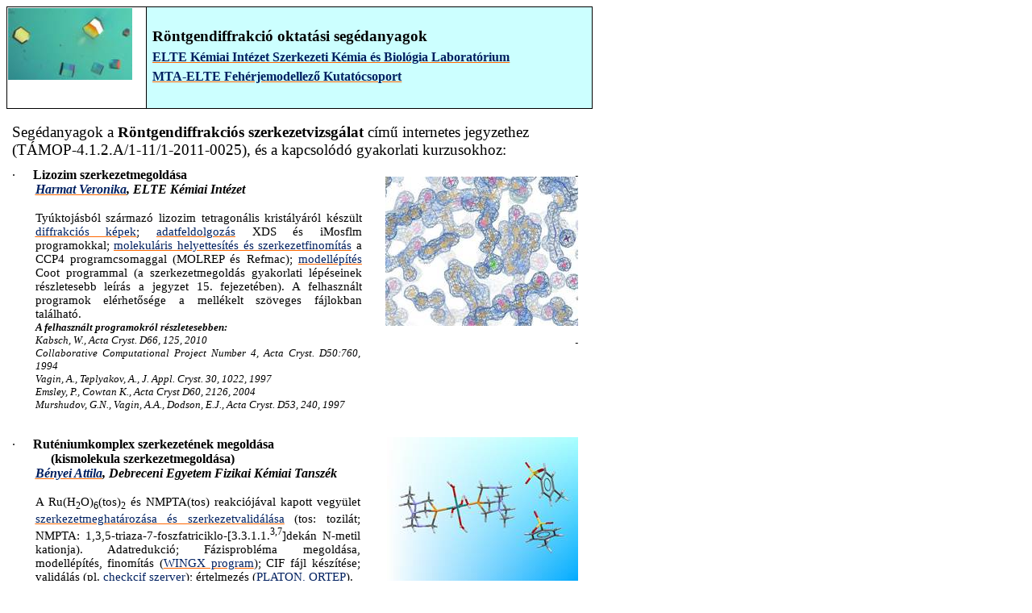

--- FILE ---
content_type: text/html
request_url: https://harmatv.web.elte.hu/Rontgendiffrakcio-jegyzet/Peldafajlok-szerkezetmegoldas/
body_size: 7110
content:
<html xmlns:v="urn:schemas-microsoft-com:vml"
xmlns:o="urn:schemas-microsoft-com:office:office"
xmlns:w="urn:schemas-microsoft-com:office:word"
xmlns:m="http://schemas.microsoft.com/office/2004/12/omml"
xmlns="http://www.w3.org/TR/REC-html40">

<head>
<meta http-equiv=Content-Type content="text/html; charset=windows-1250">
<meta name=ProgId content=Word.Document>
<meta name=Generator content="Microsoft Word 14">
<meta name=Originator content="Microsoft Word 14">
<link rel=File-List href="index_elemei/filelist.xml">
<link rel=Edit-Time-Data href="index_elemei/editdata.mso">
<!--[if !mso]>
<style>
v\:* {behavior:url(#default#VML);}
o\:* {behavior:url(#default#VML);}
w\:* {behavior:url(#default#VML);}
.shape {behavior:url(#default#VML);}
</style>
<![endif]-->
<title>Harmat Veronika</title>
<!--[if gte mso 9]><xml>
 <o:DocumentProperties>
  <o:Author>X-Ray Lab</o:Author>
  <o:Template>Normal</o:Template>
  <o:LastAuthor>tof</o:LastAuthor>
  <o:Revision>2</o:Revision>
  <o:TotalTime>5</o:TotalTime>
  <o:LastPrinted>2010-09-08T13:10:00Z</o:LastPrinted>
  <o:Created>2013-05-20T07:07:00Z</o:Created>
  <o:LastSaved>2013-05-20T07:07:00Z</o:LastSaved>
  <o:Pages>1</o:Pages>
  <o:Words>319</o:Words>
  <o:Characters>2204</o:Characters>
  <o:Company>ELTE Institute of Chemistry</o:Company>
  <o:Lines>18</o:Lines>
  <o:Paragraphs>5</o:Paragraphs>
  <o:CharactersWithSpaces>2518</o:CharactersWithSpaces>
  <o:Version>14.00</o:Version>
 </o:DocumentProperties>
 <o:OfficeDocumentSettings>
  <o:TargetScreenSize>800x600</o:TargetScreenSize>
 </o:OfficeDocumentSettings>
</xml><![endif]-->
<link rel=themeData href="index_elemei/themedata.thmx">
<link rel=colorSchemeMapping href="index_elemei/colorschememapping.xml">
<!--[if gte mso 9]><xml>
 <w:WordDocument>
  <w:SpellingState>Clean</w:SpellingState>
  <w:GrammarState>Clean</w:GrammarState>
  <w:TrackMoves>false</w:TrackMoves>
  <w:TrackFormatting/>
  <w:HyphenationZone>21</w:HyphenationZone>
  <w:ValidateAgainstSchemas/>
  <w:SaveIfXMLInvalid>false</w:SaveIfXMLInvalid>
  <w:IgnoreMixedContent>false</w:IgnoreMixedContent>
  <w:AlwaysShowPlaceholderText>false</w:AlwaysShowPlaceholderText>
  <w:DoNotPromoteQF/>
  <w:LidThemeOther>HU</w:LidThemeOther>
  <w:LidThemeAsian>X-NONE</w:LidThemeAsian>
  <w:LidThemeComplexScript>X-NONE</w:LidThemeComplexScript>
  <w:Compatibility>
   <w:BreakWrappedTables/>
   <w:SnapToGridInCell/>
   <w:WrapTextWithPunct/>
   <w:UseAsianBreakRules/>
   <w:UseWord2002TableStyleRules/>
   <w:DontUseIndentAsNumberingTabStop/>
   <w:FELineBreak11/>
   <w:WW11IndentRules/>
   <w:DontAutofitConstrainedTables/>
   <w:AutofitLikeWW11/>
   <w:HangulWidthLikeWW11/>
   <w:UseNormalStyleForList/>
   <w:DontVertAlignCellWithSp/>
   <w:DontBreakConstrainedForcedTables/>
   <w:DontVertAlignInTxbx/>
   <w:Word11KerningPairs/>
   <w:CachedColBalance/>
  </w:Compatibility>
  <w:BrowserLevel>MicrosoftInternetExplorer4</w:BrowserLevel>
  <m:mathPr>
   <m:mathFont m:val="Cambria Math"/>
   <m:brkBin m:val="before"/>
   <m:brkBinSub m:val="&#45;-"/>
   <m:smallFrac m:val="off"/>
   <m:dispDef/>
   <m:lMargin m:val="0"/>
   <m:rMargin m:val="0"/>
   <m:defJc m:val="centerGroup"/>
   <m:wrapIndent m:val="1440"/>
   <m:intLim m:val="subSup"/>
   <m:naryLim m:val="undOvr"/>
  </m:mathPr></w:WordDocument>
</xml><![endif]--><!--[if gte mso 9]><xml>
 <w:LatentStyles DefLockedState="false" DefUnhideWhenUsed="true"
  DefSemiHidden="true" DefQFormat="false" DefPriority="99"
  LatentStyleCount="267">
  <w:LsdException Locked="false" Priority="0" SemiHidden="false"
   UnhideWhenUsed="false" QFormat="true" Name="Normal"/>
  <w:LsdException Locked="false" Priority="9" SemiHidden="false"
   UnhideWhenUsed="false" QFormat="true" Name="heading 1"/>
  <w:LsdException Locked="false" Priority="9" QFormat="true" Name="heading 2"/>
  <w:LsdException Locked="false" Priority="9" QFormat="true" Name="heading 3"/>
  <w:LsdException Locked="false" Priority="9" QFormat="true" Name="heading 4"/>
  <w:LsdException Locked="false" Priority="9" QFormat="true" Name="heading 5"/>
  <w:LsdException Locked="false" Priority="9" QFormat="true" Name="heading 6"/>
  <w:LsdException Locked="false" Priority="9" QFormat="true" Name="heading 7"/>
  <w:LsdException Locked="false" Priority="9" QFormat="true" Name="heading 8"/>
  <w:LsdException Locked="false" Priority="9" QFormat="true" Name="heading 9"/>
  <w:LsdException Locked="false" Priority="39" Name="toc 1"/>
  <w:LsdException Locked="false" Priority="39" Name="toc 2"/>
  <w:LsdException Locked="false" Priority="39" Name="toc 3"/>
  <w:LsdException Locked="false" Priority="39" Name="toc 4"/>
  <w:LsdException Locked="false" Priority="39" Name="toc 5"/>
  <w:LsdException Locked="false" Priority="39" Name="toc 6"/>
  <w:LsdException Locked="false" Priority="39" Name="toc 7"/>
  <w:LsdException Locked="false" Priority="39" Name="toc 8"/>
  <w:LsdException Locked="false" Priority="39" Name="toc 9"/>
  <w:LsdException Locked="false" Priority="35" QFormat="true" Name="caption"/>
  <w:LsdException Locked="false" Priority="10" SemiHidden="false"
   UnhideWhenUsed="false" QFormat="true" Name="Title"/>
  <w:LsdException Locked="false" Priority="0" Name="Default Paragraph Font"/>
  <w:LsdException Locked="false" Priority="11" SemiHidden="false"
   UnhideWhenUsed="false" QFormat="true" Name="Subtitle"/>
  <w:LsdException Locked="false" Priority="22" SemiHidden="false"
   UnhideWhenUsed="false" QFormat="true" Name="Strong"/>
  <w:LsdException Locked="false" Priority="20" SemiHidden="false"
   UnhideWhenUsed="false" QFormat="true" Name="Emphasis"/>
  <w:LsdException Locked="false" Priority="0" Name="No List"/>
  <w:LsdException Locked="false" Priority="59" SemiHidden="false"
   UnhideWhenUsed="false" Name="Table Grid"/>
  <w:LsdException Locked="false" UnhideWhenUsed="false" Name="Placeholder Text"/>
  <w:LsdException Locked="false" Priority="1" SemiHidden="false"
   UnhideWhenUsed="false" QFormat="true" Name="No Spacing"/>
  <w:LsdException Locked="false" Priority="60" SemiHidden="false"
   UnhideWhenUsed="false" Name="Light Shading"/>
  <w:LsdException Locked="false" Priority="61" SemiHidden="false"
   UnhideWhenUsed="false" Name="Light List"/>
  <w:LsdException Locked="false" Priority="62" SemiHidden="false"
   UnhideWhenUsed="false" Name="Light Grid"/>
  <w:LsdException Locked="false" Priority="63" SemiHidden="false"
   UnhideWhenUsed="false" Name="Medium Shading 1"/>
  <w:LsdException Locked="false" Priority="64" SemiHidden="false"
   UnhideWhenUsed="false" Name="Medium Shading 2"/>
  <w:LsdException Locked="false" Priority="65" SemiHidden="false"
   UnhideWhenUsed="false" Name="Medium List 1"/>
  <w:LsdException Locked="false" Priority="66" SemiHidden="false"
   UnhideWhenUsed="false" Name="Medium List 2"/>
  <w:LsdException Locked="false" Priority="67" SemiHidden="false"
   UnhideWhenUsed="false" Name="Medium Grid 1"/>
  <w:LsdException Locked="false" Priority="68" SemiHidden="false"
   UnhideWhenUsed="false" Name="Medium Grid 2"/>
  <w:LsdException Locked="false" Priority="69" SemiHidden="false"
   UnhideWhenUsed="false" Name="Medium Grid 3"/>
  <w:LsdException Locked="false" Priority="70" SemiHidden="false"
   UnhideWhenUsed="false" Name="Dark List"/>
  <w:LsdException Locked="false" Priority="71" SemiHidden="false"
   UnhideWhenUsed="false" Name="Colorful Shading"/>
  <w:LsdException Locked="false" Priority="72" SemiHidden="false"
   UnhideWhenUsed="false" Name="Colorful List"/>
  <w:LsdException Locked="false" Priority="73" SemiHidden="false"
   UnhideWhenUsed="false" Name="Colorful Grid"/>
  <w:LsdException Locked="false" Priority="60" SemiHidden="false"
   UnhideWhenUsed="false" Name="Light Shading Accent 1"/>
  <w:LsdException Locked="false" Priority="61" SemiHidden="false"
   UnhideWhenUsed="false" Name="Light List Accent 1"/>
  <w:LsdException Locked="false" Priority="62" SemiHidden="false"
   UnhideWhenUsed="false" Name="Light Grid Accent 1"/>
  <w:LsdException Locked="false" Priority="63" SemiHidden="false"
   UnhideWhenUsed="false" Name="Medium Shading 1 Accent 1"/>
  <w:LsdException Locked="false" Priority="64" SemiHidden="false"
   UnhideWhenUsed="false" Name="Medium Shading 2 Accent 1"/>
  <w:LsdException Locked="false" Priority="65" SemiHidden="false"
   UnhideWhenUsed="false" Name="Medium List 1 Accent 1"/>
  <w:LsdException Locked="false" UnhideWhenUsed="false" Name="Revision"/>
  <w:LsdException Locked="false" Priority="34" SemiHidden="false"
   UnhideWhenUsed="false" QFormat="true" Name="List Paragraph"/>
  <w:LsdException Locked="false" Priority="29" SemiHidden="false"
   UnhideWhenUsed="false" QFormat="true" Name="Quote"/>
  <w:LsdException Locked="false" Priority="30" SemiHidden="false"
   UnhideWhenUsed="false" QFormat="true" Name="Intense Quote"/>
  <w:LsdException Locked="false" Priority="66" SemiHidden="false"
   UnhideWhenUsed="false" Name="Medium List 2 Accent 1"/>
  <w:LsdException Locked="false" Priority="67" SemiHidden="false"
   UnhideWhenUsed="false" Name="Medium Grid 1 Accent 1"/>
  <w:LsdException Locked="false" Priority="68" SemiHidden="false"
   UnhideWhenUsed="false" Name="Medium Grid 2 Accent 1"/>
  <w:LsdException Locked="false" Priority="69" SemiHidden="false"
   UnhideWhenUsed="false" Name="Medium Grid 3 Accent 1"/>
  <w:LsdException Locked="false" Priority="70" SemiHidden="false"
   UnhideWhenUsed="false" Name="Dark List Accent 1"/>
  <w:LsdException Locked="false" Priority="71" SemiHidden="false"
   UnhideWhenUsed="false" Name="Colorful Shading Accent 1"/>
  <w:LsdException Locked="false" Priority="72" SemiHidden="false"
   UnhideWhenUsed="false" Name="Colorful List Accent 1"/>
  <w:LsdException Locked="false" Priority="73" SemiHidden="false"
   UnhideWhenUsed="false" Name="Colorful Grid Accent 1"/>
  <w:LsdException Locked="false" Priority="60" SemiHidden="false"
   UnhideWhenUsed="false" Name="Light Shading Accent 2"/>
  <w:LsdException Locked="false" Priority="61" SemiHidden="false"
   UnhideWhenUsed="false" Name="Light List Accent 2"/>
  <w:LsdException Locked="false" Priority="62" SemiHidden="false"
   UnhideWhenUsed="false" Name="Light Grid Accent 2"/>
  <w:LsdException Locked="false" Priority="63" SemiHidden="false"
   UnhideWhenUsed="false" Name="Medium Shading 1 Accent 2"/>
  <w:LsdException Locked="false" Priority="64" SemiHidden="false"
   UnhideWhenUsed="false" Name="Medium Shading 2 Accent 2"/>
  <w:LsdException Locked="false" Priority="65" SemiHidden="false"
   UnhideWhenUsed="false" Name="Medium List 1 Accent 2"/>
  <w:LsdException Locked="false" Priority="66" SemiHidden="false"
   UnhideWhenUsed="false" Name="Medium List 2 Accent 2"/>
  <w:LsdException Locked="false" Priority="67" SemiHidden="false"
   UnhideWhenUsed="false" Name="Medium Grid 1 Accent 2"/>
  <w:LsdException Locked="false" Priority="68" SemiHidden="false"
   UnhideWhenUsed="false" Name="Medium Grid 2 Accent 2"/>
  <w:LsdException Locked="false" Priority="69" SemiHidden="false"
   UnhideWhenUsed="false" Name="Medium Grid 3 Accent 2"/>
  <w:LsdException Locked="false" Priority="70" SemiHidden="false"
   UnhideWhenUsed="false" Name="Dark List Accent 2"/>
  <w:LsdException Locked="false" Priority="71" SemiHidden="false"
   UnhideWhenUsed="false" Name="Colorful Shading Accent 2"/>
  <w:LsdException Locked="false" Priority="72" SemiHidden="false"
   UnhideWhenUsed="false" Name="Colorful List Accent 2"/>
  <w:LsdException Locked="false" Priority="73" SemiHidden="false"
   UnhideWhenUsed="false" Name="Colorful Grid Accent 2"/>
  <w:LsdException Locked="false" Priority="60" SemiHidden="false"
   UnhideWhenUsed="false" Name="Light Shading Accent 3"/>
  <w:LsdException Locked="false" Priority="61" SemiHidden="false"
   UnhideWhenUsed="false" Name="Light List Accent 3"/>
  <w:LsdException Locked="false" Priority="62" SemiHidden="false"
   UnhideWhenUsed="false" Name="Light Grid Accent 3"/>
  <w:LsdException Locked="false" Priority="63" SemiHidden="false"
   UnhideWhenUsed="false" Name="Medium Shading 1 Accent 3"/>
  <w:LsdException Locked="false" Priority="64" SemiHidden="false"
   UnhideWhenUsed="false" Name="Medium Shading 2 Accent 3"/>
  <w:LsdException Locked="false" Priority="65" SemiHidden="false"
   UnhideWhenUsed="false" Name="Medium List 1 Accent 3"/>
  <w:LsdException Locked="false" Priority="66" SemiHidden="false"
   UnhideWhenUsed="false" Name="Medium List 2 Accent 3"/>
  <w:LsdException Locked="false" Priority="67" SemiHidden="false"
   UnhideWhenUsed="false" Name="Medium Grid 1 Accent 3"/>
  <w:LsdException Locked="false" Priority="68" SemiHidden="false"
   UnhideWhenUsed="false" Name="Medium Grid 2 Accent 3"/>
  <w:LsdException Locked="false" Priority="69" SemiHidden="false"
   UnhideWhenUsed="false" Name="Medium Grid 3 Accent 3"/>
  <w:LsdException Locked="false" Priority="70" SemiHidden="false"
   UnhideWhenUsed="false" Name="Dark List Accent 3"/>
  <w:LsdException Locked="false" Priority="71" SemiHidden="false"
   UnhideWhenUsed="false" Name="Colorful Shading Accent 3"/>
  <w:LsdException Locked="false" Priority="72" SemiHidden="false"
   UnhideWhenUsed="false" Name="Colorful List Accent 3"/>
  <w:LsdException Locked="false" Priority="73" SemiHidden="false"
   UnhideWhenUsed="false" Name="Colorful Grid Accent 3"/>
  <w:LsdException Locked="false" Priority="60" SemiHidden="false"
   UnhideWhenUsed="false" Name="Light Shading Accent 4"/>
  <w:LsdException Locked="false" Priority="61" SemiHidden="false"
   UnhideWhenUsed="false" Name="Light List Accent 4"/>
  <w:LsdException Locked="false" Priority="62" SemiHidden="false"
   UnhideWhenUsed="false" Name="Light Grid Accent 4"/>
  <w:LsdException Locked="false" Priority="63" SemiHidden="false"
   UnhideWhenUsed="false" Name="Medium Shading 1 Accent 4"/>
  <w:LsdException Locked="false" Priority="64" SemiHidden="false"
   UnhideWhenUsed="false" Name="Medium Shading 2 Accent 4"/>
  <w:LsdException Locked="false" Priority="65" SemiHidden="false"
   UnhideWhenUsed="false" Name="Medium List 1 Accent 4"/>
  <w:LsdException Locked="false" Priority="66" SemiHidden="false"
   UnhideWhenUsed="false" Name="Medium List 2 Accent 4"/>
  <w:LsdException Locked="false" Priority="67" SemiHidden="false"
   UnhideWhenUsed="false" Name="Medium Grid 1 Accent 4"/>
  <w:LsdException Locked="false" Priority="68" SemiHidden="false"
   UnhideWhenUsed="false" Name="Medium Grid 2 Accent 4"/>
  <w:LsdException Locked="false" Priority="69" SemiHidden="false"
   UnhideWhenUsed="false" Name="Medium Grid 3 Accent 4"/>
  <w:LsdException Locked="false" Priority="70" SemiHidden="false"
   UnhideWhenUsed="false" Name="Dark List Accent 4"/>
  <w:LsdException Locked="false" Priority="71" SemiHidden="false"
   UnhideWhenUsed="false" Name="Colorful Shading Accent 4"/>
  <w:LsdException Locked="false" Priority="72" SemiHidden="false"
   UnhideWhenUsed="false" Name="Colorful List Accent 4"/>
  <w:LsdException Locked="false" Priority="73" SemiHidden="false"
   UnhideWhenUsed="false" Name="Colorful Grid Accent 4"/>
  <w:LsdException Locked="false" Priority="60" SemiHidden="false"
   UnhideWhenUsed="false" Name="Light Shading Accent 5"/>
  <w:LsdException Locked="false" Priority="61" SemiHidden="false"
   UnhideWhenUsed="false" Name="Light List Accent 5"/>
  <w:LsdException Locked="false" Priority="62" SemiHidden="false"
   UnhideWhenUsed="false" Name="Light Grid Accent 5"/>
  <w:LsdException Locked="false" Priority="63" SemiHidden="false"
   UnhideWhenUsed="false" Name="Medium Shading 1 Accent 5"/>
  <w:LsdException Locked="false" Priority="64" SemiHidden="false"
   UnhideWhenUsed="false" Name="Medium Shading 2 Accent 5"/>
  <w:LsdException Locked="false" Priority="65" SemiHidden="false"
   UnhideWhenUsed="false" Name="Medium List 1 Accent 5"/>
  <w:LsdException Locked="false" Priority="66" SemiHidden="false"
   UnhideWhenUsed="false" Name="Medium List 2 Accent 5"/>
  <w:LsdException Locked="false" Priority="67" SemiHidden="false"
   UnhideWhenUsed="false" Name="Medium Grid 1 Accent 5"/>
  <w:LsdException Locked="false" Priority="68" SemiHidden="false"
   UnhideWhenUsed="false" Name="Medium Grid 2 Accent 5"/>
  <w:LsdException Locked="false" Priority="69" SemiHidden="false"
   UnhideWhenUsed="false" Name="Medium Grid 3 Accent 5"/>
  <w:LsdException Locked="false" Priority="70" SemiHidden="false"
   UnhideWhenUsed="false" Name="Dark List Accent 5"/>
  <w:LsdException Locked="false" Priority="71" SemiHidden="false"
   UnhideWhenUsed="false" Name="Colorful Shading Accent 5"/>
  <w:LsdException Locked="false" Priority="72" SemiHidden="false"
   UnhideWhenUsed="false" Name="Colorful List Accent 5"/>
  <w:LsdException Locked="false" Priority="73" SemiHidden="false"
   UnhideWhenUsed="false" Name="Colorful Grid Accent 5"/>
  <w:LsdException Locked="false" Priority="60" SemiHidden="false"
   UnhideWhenUsed="false" Name="Light Shading Accent 6"/>
  <w:LsdException Locked="false" Priority="61" SemiHidden="false"
   UnhideWhenUsed="false" Name="Light List Accent 6"/>
  <w:LsdException Locked="false" Priority="62" SemiHidden="false"
   UnhideWhenUsed="false" Name="Light Grid Accent 6"/>
  <w:LsdException Locked="false" Priority="63" SemiHidden="false"
   UnhideWhenUsed="false" Name="Medium Shading 1 Accent 6"/>
  <w:LsdException Locked="false" Priority="64" SemiHidden="false"
   UnhideWhenUsed="false" Name="Medium Shading 2 Accent 6"/>
  <w:LsdException Locked="false" Priority="65" SemiHidden="false"
   UnhideWhenUsed="false" Name="Medium List 1 Accent 6"/>
  <w:LsdException Locked="false" Priority="66" SemiHidden="false"
   UnhideWhenUsed="false" Name="Medium List 2 Accent 6"/>
  <w:LsdException Locked="false" Priority="67" SemiHidden="false"
   UnhideWhenUsed="false" Name="Medium Grid 1 Accent 6"/>
  <w:LsdException Locked="false" Priority="68" SemiHidden="false"
   UnhideWhenUsed="false" Name="Medium Grid 2 Accent 6"/>
  <w:LsdException Locked="false" Priority="69" SemiHidden="false"
   UnhideWhenUsed="false" Name="Medium Grid 3 Accent 6"/>
  <w:LsdException Locked="false" Priority="70" SemiHidden="false"
   UnhideWhenUsed="false" Name="Dark List Accent 6"/>
  <w:LsdException Locked="false" Priority="71" SemiHidden="false"
   UnhideWhenUsed="false" Name="Colorful Shading Accent 6"/>
  <w:LsdException Locked="false" Priority="72" SemiHidden="false"
   UnhideWhenUsed="false" Name="Colorful List Accent 6"/>
  <w:LsdException Locked="false" Priority="73" SemiHidden="false"
   UnhideWhenUsed="false" Name="Colorful Grid Accent 6"/>
  <w:LsdException Locked="false" Priority="19" SemiHidden="false"
   UnhideWhenUsed="false" QFormat="true" Name="Subtle Emphasis"/>
  <w:LsdException Locked="false" Priority="21" SemiHidden="false"
   UnhideWhenUsed="false" QFormat="true" Name="Intense Emphasis"/>
  <w:LsdException Locked="false" Priority="31" SemiHidden="false"
   UnhideWhenUsed="false" QFormat="true" Name="Subtle Reference"/>
  <w:LsdException Locked="false" Priority="32" SemiHidden="false"
   UnhideWhenUsed="false" QFormat="true" Name="Intense Reference"/>
  <w:LsdException Locked="false" Priority="33" SemiHidden="false"
   UnhideWhenUsed="false" QFormat="true" Name="Book Title"/>
  <w:LsdException Locked="false" Priority="37" Name="Bibliography"/>
  <w:LsdException Locked="false" Priority="39" QFormat="true" Name="TOC Heading"/>
 </w:LatentStyles>
</xml><![endif]-->
<style>
<!--
 /* Font Definitions */
 @font-face
	{font-family:Wingdings;
	panose-1:5 0 0 0 0 0 0 0 0 0;
	mso-font-charset:2;
	mso-generic-font-family:auto;
	mso-font-pitch:variable;
	mso-font-signature:0 268435456 0 0 -2147483648 0;}
@font-face
	{font-family:Wingdings;
	panose-1:5 0 0 0 0 0 0 0 0 0;
	mso-font-charset:2;
	mso-generic-font-family:auto;
	mso-font-pitch:variable;
	mso-font-signature:0 268435456 0 0 -2147483648 0;}
@font-face
	{font-family:Garamond;
	panose-1:2 2 4 4 3 3 1 1 8 3;
	mso-font-charset:238;
	mso-generic-font-family:roman;
	mso-font-pitch:variable;
	mso-font-signature:647 0 0 0 159 0;}
 /* Style Definitions */
 p.MsoNormal, li.MsoNormal, div.MsoNormal
	{mso-style-unhide:no;
	mso-style-qformat:yes;
	mso-style-parent:"";
	margin:0cm;
	margin-bottom:.0001pt;
	mso-pagination:widow-orphan;
	font-size:12.0pt;
	font-family:"Times New Roman","serif";
	mso-fareast-font-family:"Times New Roman";}
a:link, span.MsoHyperlink
	{mso-style-unhide:no;
	mso-style-parent:"";
	color:#FF6600;
	mso-text-animation:none;
	text-decoration:none;
	text-underline:none;
	text-decoration:none;
	text-line-through:none;}
a:visited, span.MsoHyperlinkFollowed
	{mso-style-noshow:yes;
	mso-style-priority:99;
	color:purple;
	mso-themecolor:followedhyperlink;
	text-decoration:underline;
	text-underline:single;}
span.SpellE
	{mso-style-name:"";
	mso-spl-e:yes;}
span.GramE
	{mso-style-name:"";
	mso-gram-e:yes;}
@page WordSection1
	{size:595.3pt 841.9pt;
	margin:1.0cm 42.55pt 35.7pt 42.55pt;
	mso-header-margin:35.45pt;
	mso-footer-margin:35.45pt;
	mso-paper-source:0;}
div.WordSection1
	{page:WordSection1;}
 /* List Definitions */
 @list l0
	{mso-list-id:157814987;
	mso-list-type:simple;
	mso-list-template-ids:-693367264;}
@list l0:level1
	{mso-level-number-format:none;
	mso-level-text:\F0B7;
	mso-level-tab-stop:none;
	mso-level-number-position:left;
	mso-level-legacy:yes;
	mso-level-legacy-indent:14.15pt;
	mso-level-legacy-space:0cm;
	margin-left:42.5pt;
	text-indent:-14.15pt;
	font-family:Symbol;}
@list l1
	{mso-list-id:263928631;
	mso-list-type:simple;
	mso-list-template-ids:-693367264;}
@list l1:level1
	{mso-level-number-format:none;
	mso-level-text:\F0B7;
	mso-level-tab-stop:none;
	mso-level-number-position:left;
	mso-level-legacy:yes;
	mso-level-legacy-indent:14.15pt;
	mso-level-legacy-space:0cm;
	margin-left:42.5pt;
	text-indent:-14.15pt;
	font-family:Symbol;}
@list l2
	{mso-list-id:423458834;
	mso-list-type:hybrid;
	mso-list-template-ids:1022287800 2056279118 68026371 68026373 68026369 68026371 68026373 68026369 68026371 68026373;}
@list l2:level1
	{mso-level-number-format:bullet;
	mso-level-text:-;
	mso-level-tab-stop:36.0pt;
	mso-level-number-position:left;
	text-indent:-18.0pt;
	font-family:"Garamond","serif";
	mso-fareast-font-family:"Times New Roman";
	mso-bidi-font-family:Garamond;}
@list l2:level2
	{mso-level-number-format:bullet;
	mso-level-text:o;
	mso-level-tab-stop:72.0pt;
	mso-level-number-position:left;
	text-indent:-18.0pt;
	font-family:"Courier New";}
@list l2:level3
	{mso-level-number-format:bullet;
	mso-level-text:\F0A7;
	mso-level-tab-stop:108.0pt;
	mso-level-number-position:left;
	text-indent:-18.0pt;
	font-family:Wingdings;}
@list l2:level4
	{mso-level-number-format:bullet;
	mso-level-text:\F0B7;
	mso-level-tab-stop:144.0pt;
	mso-level-number-position:left;
	text-indent:-18.0pt;
	font-family:Symbol;}
@list l2:level5
	{mso-level-number-format:bullet;
	mso-level-text:o;
	mso-level-tab-stop:180.0pt;
	mso-level-number-position:left;
	text-indent:-18.0pt;
	font-family:"Courier New";}
@list l2:level6
	{mso-level-number-format:bullet;
	mso-level-text:\F0A7;
	mso-level-tab-stop:216.0pt;
	mso-level-number-position:left;
	text-indent:-18.0pt;
	font-family:Wingdings;}
@list l2:level7
	{mso-level-number-format:bullet;
	mso-level-text:\F0B7;
	mso-level-tab-stop:252.0pt;
	mso-level-number-position:left;
	text-indent:-18.0pt;
	font-family:Symbol;}
@list l2:level8
	{mso-level-number-format:bullet;
	mso-level-text:o;
	mso-level-tab-stop:288.0pt;
	mso-level-number-position:left;
	text-indent:-18.0pt;
	font-family:"Courier New";}
@list l2:level9
	{mso-level-number-format:bullet;
	mso-level-text:\F0A7;
	mso-level-tab-stop:324.0pt;
	mso-level-number-position:left;
	text-indent:-18.0pt;
	font-family:Wingdings;}
@list l3
	{mso-list-id:750810173;
	mso-list-type:hybrid;
	mso-list-template-ids:1446904858 2056279118 68026371 68026373 68026369 68026371 68026373 68026369 68026371 68026373;}
@list l3:level1
	{mso-level-number-format:bullet;
	mso-level-text:-;
	mso-level-tab-stop:36.0pt;
	mso-level-number-position:left;
	text-indent:-18.0pt;
	font-family:"Garamond","serif";
	mso-fareast-font-family:"Times New Roman";
	mso-bidi-font-family:Garamond;}
@list l3:level2
	{mso-level-number-format:bullet;
	mso-level-text:o;
	mso-level-tab-stop:72.0pt;
	mso-level-number-position:left;
	text-indent:-18.0pt;
	font-family:"Courier New";}
@list l3:level3
	{mso-level-number-format:bullet;
	mso-level-text:\F0A7;
	mso-level-tab-stop:108.0pt;
	mso-level-number-position:left;
	text-indent:-18.0pt;
	font-family:Wingdings;}
@list l3:level4
	{mso-level-number-format:bullet;
	mso-level-text:\F0B7;
	mso-level-tab-stop:144.0pt;
	mso-level-number-position:left;
	text-indent:-18.0pt;
	font-family:Symbol;}
@list l3:level5
	{mso-level-number-format:bullet;
	mso-level-text:o;
	mso-level-tab-stop:180.0pt;
	mso-level-number-position:left;
	text-indent:-18.0pt;
	font-family:"Courier New";}
@list l3:level6
	{mso-level-number-format:bullet;
	mso-level-text:\F0A7;
	mso-level-tab-stop:216.0pt;
	mso-level-number-position:left;
	text-indent:-18.0pt;
	font-family:Wingdings;}
@list l3:level7
	{mso-level-number-format:bullet;
	mso-level-text:\F0B7;
	mso-level-tab-stop:252.0pt;
	mso-level-number-position:left;
	text-indent:-18.0pt;
	font-family:Symbol;}
@list l3:level8
	{mso-level-number-format:bullet;
	mso-level-text:o;
	mso-level-tab-stop:288.0pt;
	mso-level-number-position:left;
	text-indent:-18.0pt;
	font-family:"Courier New";}
@list l3:level9
	{mso-level-number-format:bullet;
	mso-level-text:\F0A7;
	mso-level-tab-stop:324.0pt;
	mso-level-number-position:left;
	text-indent:-18.0pt;
	font-family:Wingdings;}
@list l4
	{mso-list-id:951596698;
	mso-list-type:simple;
	mso-list-template-ids:-693367264;}
@list l4:level1
	{mso-level-number-format:none;
	mso-level-text:\F0B7;
	mso-level-tab-stop:none;
	mso-level-number-position:left;
	mso-level-legacy:yes;
	mso-level-legacy-indent:14.15pt;
	mso-level-legacy-space:0cm;
	margin-left:42.5pt;
	text-indent:-14.15pt;
	font-family:Symbol;}
@list l5
	{mso-list-id:1167135442;
	mso-list-type:simple;
	mso-list-template-ids:-693367264;}
@list l5:level1
	{mso-level-number-format:none;
	mso-level-text:\F0B7;
	mso-level-tab-stop:none;
	mso-level-number-position:left;
	mso-level-legacy:yes;
	mso-level-legacy-indent:14.15pt;
	mso-level-legacy-space:0cm;
	margin-left:42.5pt;
	text-indent:-14.15pt;
	font-family:Symbol;}
@list l6
	{mso-list-id:1359504564;
	mso-list-type:simple;
	mso-list-template-ids:-693367264;}
@list l6:level1
	{mso-level-number-format:none;
	mso-level-text:\F0B7;
	mso-level-tab-stop:none;
	mso-level-number-position:left;
	mso-level-legacy:yes;
	mso-level-legacy-indent:14.15pt;
	mso-level-legacy-space:0cm;
	margin-left:35.45pt;
	text-indent:-14.15pt;
	font-family:Symbol;}
@list l7
	{mso-list-id:1415081110;
	mso-list-type:hybrid;
	mso-list-template-ids:570859418 68026369 68026371 68026373 68026369 68026371 68026373 68026369 68026371 68026373;}
@list l7:level1
	{mso-level-number-format:bullet;
	mso-level-text:\F0B7;
	mso-level-tab-stop:36.0pt;
	mso-level-number-position:left;
	text-indent:-18.0pt;
	font-family:Symbol;}
@list l7:level2
	{mso-level-number-format:bullet;
	mso-level-text:o;
	mso-level-tab-stop:72.0pt;
	mso-level-number-position:left;
	text-indent:-18.0pt;
	font-family:"Courier New";}
@list l7:level3
	{mso-level-number-format:bullet;
	mso-level-text:\F0A7;
	mso-level-tab-stop:108.0pt;
	mso-level-number-position:left;
	text-indent:-18.0pt;
	font-family:Wingdings;}
@list l7:level4
	{mso-level-number-format:bullet;
	mso-level-text:\F0B7;
	mso-level-tab-stop:144.0pt;
	mso-level-number-position:left;
	text-indent:-18.0pt;
	font-family:Symbol;}
@list l7:level5
	{mso-level-number-format:bullet;
	mso-level-text:o;
	mso-level-tab-stop:180.0pt;
	mso-level-number-position:left;
	text-indent:-18.0pt;
	font-family:"Courier New";}
@list l7:level6
	{mso-level-number-format:bullet;
	mso-level-text:\F0A7;
	mso-level-tab-stop:216.0pt;
	mso-level-number-position:left;
	text-indent:-18.0pt;
	font-family:Wingdings;}
@list l7:level7
	{mso-level-number-format:bullet;
	mso-level-text:\F0B7;
	mso-level-tab-stop:252.0pt;
	mso-level-number-position:left;
	text-indent:-18.0pt;
	font-family:Symbol;}
@list l7:level8
	{mso-level-number-format:bullet;
	mso-level-text:o;
	mso-level-tab-stop:288.0pt;
	mso-level-number-position:left;
	text-indent:-18.0pt;
	font-family:"Courier New";}
@list l7:level9
	{mso-level-number-format:bullet;
	mso-level-text:\F0A7;
	mso-level-tab-stop:324.0pt;
	mso-level-number-position:left;
	text-indent:-18.0pt;
	font-family:Wingdings;}
@list l8
	{mso-list-id:1431775730;
	mso-list-type:simple;
	mso-list-template-ids:-693367264;}
@list l8:level1
	{mso-level-number-format:none;
	mso-level-text:\F0B7;
	mso-level-tab-stop:none;
	mso-level-number-position:left;
	mso-level-legacy:yes;
	mso-level-legacy-indent:14.15pt;
	mso-level-legacy-space:0cm;
	margin-left:42.5pt;
	text-indent:-14.15pt;
	font-family:Symbol;}
@list l9
	{mso-list-id:1826704570;
	mso-list-type:simple;
	mso-list-template-ids:-693367264;}
@list l9:level1
	{mso-level-number-format:none;
	mso-level-text:\F0B7;
	mso-level-tab-stop:none;
	mso-level-number-position:left;
	mso-level-legacy:yes;
	mso-level-legacy-indent:14.15pt;
	mso-level-legacy-space:0cm;
	margin-left:42.5pt;
	text-indent:-14.15pt;
	font-family:Symbol;}
@list l10
	{mso-list-id:1861620812;
	mso-list-type:simple;
	mso-list-template-ids:-693367264;}
@list l10:level1
	{mso-level-number-format:none;
	mso-level-text:\F0B7;
	mso-level-tab-stop:none;
	mso-level-number-position:left;
	mso-level-legacy:yes;
	mso-level-legacy-indent:14.15pt;
	mso-level-legacy-space:0cm;
	margin-left:42.5pt;
	text-indent:-14.15pt;
	font-family:Symbol;}
@list l11
	{mso-list-id:1911651325;
	mso-list-type:simple;
	mso-list-template-ids:-693367264;}
@list l11:level1
	{mso-level-number-format:none;
	mso-level-text:\F0B7;
	mso-level-tab-stop:none;
	mso-level-number-position:left;
	mso-level-legacy:yes;
	mso-level-legacy-indent:14.15pt;
	mso-level-legacy-space:0cm;
	margin-left:42.5pt;
	text-indent:-14.15pt;
	font-family:Symbol;}
@list l12
	{mso-list-id:2077780775;
	mso-list-type:simple;
	mso-list-template-ids:-693367264;}
@list l12:level1
	{mso-level-number-format:none;
	mso-level-text:\F0B7;
	mso-level-tab-stop:none;
	mso-level-number-position:left;
	mso-level-legacy:yes;
	mso-level-legacy-indent:14.15pt;
	mso-level-legacy-space:0cm;
	margin-left:42.5pt;
	text-indent:-14.15pt;
	font-family:Symbol;}
ol
	{margin-bottom:0cm;}
ul
	{margin-bottom:0cm;}
-->
</style>
<!--[if gte mso 10]>
<style>
 /* Style Definitions */
 table.MsoNormalTable
	{mso-style-name:"Normál táblázat";
	mso-tstyle-rowband-size:0;
	mso-tstyle-colband-size:0;
	mso-style-noshow:yes;
	mso-style-unhide:no;
	mso-style-parent:"";
	mso-padding-alt:0cm 5.4pt 0cm 5.4pt;
	mso-para-margin:0cm;
	mso-para-margin-bottom:.0001pt;
	mso-pagination:widow-orphan;
	font-size:10.0pt;
	font-family:"Times New Roman","serif";}
table.MsoTableGrid
	{mso-style-name:"Rácsos táblázat";
	mso-tstyle-rowband-size:0;
	mso-tstyle-colband-size:0;
	mso-style-unhide:no;
	border:solid windowtext 1.0pt;
	mso-border-alt:solid windowtext .5pt;
	mso-padding-alt:0cm 5.4pt 0cm 5.4pt;
	mso-border-insideh:.5pt solid windowtext;
	mso-border-insidev:.5pt solid windowtext;
	mso-para-margin:0cm;
	mso-para-margin-bottom:.0001pt;
	mso-pagination:widow-orphan;
	font-size:10.0pt;
	font-family:"Times New Roman","serif";}
</style>
<![endif]--><!--[if gte mso 9]><xml>
 <o:shapedefaults v:ext="edit" spidmax="1069"/>
</xml><![endif]--><!--[if gte mso 9]><xml>
 <o:shapelayout v:ext="edit">
  <o:idmap v:ext="edit" data="1"/>
 </o:shapelayout></xml><![endif]-->
</head>

<body lang=HU link="#FF6600" vlink=purple style='tab-interval:35.4pt'>

<div class=WordSection1>

<table class=MsoNormalTable border=1 cellspacing=0 cellpadding=0
 style='border-collapse:collapse;border:none;mso-border-alt:solid windowtext .5pt;
 mso-yfti-tbllook:480;mso-padding-alt:0cm 5.4pt 0cm 5.4pt;mso-border-insideh:
 .5pt solid windowtext;mso-border-insidev:.5pt solid windowtext'>
 <tr style='mso-yfti-irow:0;mso-yfti-firstrow:yes;mso-yfti-lastrow:yes'>
  <td width=158 valign=top style='width:118.8pt;border:solid windowtext 1.0pt;
  mso-border-alt:solid windowtext .5pt;padding:0cm 5.4pt 0cm 5.4pt'>
  <p class=MsoNormal><!--[if gte vml 1]><v:shapetype id="_x0000_t75"
   coordsize="21600,21600" o:spt="75" o:preferrelative="t" path="m@4@5l@4@11@9@11@9@5xe"
   filled="f" stroked="f">
   <v:stroke joinstyle="miter"/>
   <v:formulas>
    <v:f eqn="if lineDrawn pixelLineWidth 0"/>
    <v:f eqn="sum @0 1 0"/>
    <v:f eqn="sum 0 0 @1"/>
    <v:f eqn="prod @2 1 2"/>
    <v:f eqn="prod @3 21600 pixelWidth"/>
    <v:f eqn="prod @3 21600 pixelHeight"/>
    <v:f eqn="sum @0 0 1"/>
    <v:f eqn="prod @6 1 2"/>
    <v:f eqn="prod @7 21600 pixelWidth"/>
    <v:f eqn="sum @8 21600 0"/>
    <v:f eqn="prod @7 21600 pixelHeight"/>
    <v:f eqn="sum @10 21600 0"/>
   </v:formulas>
   <v:path o:extrusionok="f" gradientshapeok="t" o:connecttype="rect"/>
   <o:lock v:ext="edit" aspectratio="t"/>
  </v:shapetype><v:shape id="_x0000_s1068" type="#_x0000_t75" style='position:absolute;
   margin-left:-4.6pt;margin-top:.8pt;width:115.5pt;height:66.75pt;z-index:251657728'>
   <v:imagedata src="index_elemei/image001.jpg" o:title="lizokr"/>
  </v:shape><![endif]--><![if !vml]><span style='mso-ignore:vglayout;
  position:relative;z-index:251657728;left:-6px;top:1px;width:154px;height:
  90px'><img width=154 height=89 src="index_elemei/image001.jpg" v:shapes="_x0000_s1068"></span><![endif]><o:p>&nbsp;</o:p></p>
  <p class=MsoNormal><o:p>&nbsp;</o:p></p>
  </td>
  <td width=536 valign=top style='width:402.2pt;border:solid windowtext 1.0pt;
  border-left:none;mso-border-left-alt:solid windowtext .5pt;mso-border-alt:
  solid windowtext .5pt;background:#CCFFFF;padding:0cm 5.4pt 0cm 5.4pt'><br
  style='mso-ignore:vglayout' clear=ALL>
  <p class=MsoNormal style='margin-top:3.0pt;line-height:150%'><span
  class=SpellE><b style='mso-bidi-font-weight:normal'><span style='font-size:
  14.0pt;line-height:150%'>Röntgendiffrakció</span></b></span><b
  style='mso-bidi-font-weight:normal'><span style='font-size:14.0pt;line-height:
  150%'> oktatási segédanyagok <o:p></o:p></span></b></p>
  <p class=MsoNormal style='line-height:150%'><b style='mso-bidi-font-weight:
  normal'><u><span style='color:#002060'><a href="http://prot.chem.elte.hu/"><u><span
  style='color:#002060'>ELTE Kémiai Intézet Szerkezeti Kémia és Biológia
  Laboratórium<o:p></o:p></span></u></a></span></u></b></p>
  <p class=MsoNormal style='line-height:150%'><span class=MsoHyperlink><b
  style='mso-bidi-font-weight:normal'><u><span style='color:#002060'><a
  href="http://prot.chem.elte.hu/"><u><span style='color:#002060'>MTA-ELTE
  Fehérjemodellező Kutatócsoport</span></u></a></span></u></b></span><b
  style='mso-bidi-font-weight:normal'><o:p></o:p></b></p>
  </td>
 </tr>
</table>

<p class=MsoNormal><o:p>&nbsp;</o:p></p>

<table class=MsoNormalTable border=0 cellspacing=0 cellpadding=0 width=716
 style='width:537.0pt;border-collapse:collapse;mso-yfti-tbllook:480;mso-padding-alt:
 0cm 5.4pt 0cm 5.4pt'>
 <tr style='mso-yfti-irow:0;mso-yfti-firstrow:yes'>
  <td width=716 colspan=2 valign=top style='width:537.0pt;padding:0cm 5.4pt 0cm 5.4pt'>
  <p class=MsoNormal><span style='font-size:14.0pt'>Segédanyagok a <span
  class=SpellE><b style='mso-bidi-font-weight:normal'>Röntgendiffrakciós</b></span><b
  style='mso-bidi-font-weight:normal'> szerkezetvizsgálat</b> című internetes
  jegyzethez (<a name="_Toc355028267">TÁMOP-4.1.2.</a><span class=GramE><span
  style='mso-bookmark:_Toc355028267'>A</span></span><span style='mso-bookmark:
  _Toc355028267'>/1-11/1-2011-0025</span>), és a kapcsolódó gyakorlati
  kurzusokhoz:<o:p></o:p></span></p>
  <p class=MsoNormal><span style='font-size:8.0pt'><o:p>&nbsp;</o:p></span></p>
  </td>
 </tr>
 <tr style='mso-yfti-irow:1'>
  <td width=461 valign=top style='width:345.6pt;padding:0cm 5.4pt 0cm 5.4pt'>
  <p class=MsoNormal style='margin-left:36.0pt;text-indent:-36.0pt;mso-list:
  l7 level1 lfo13;tab-stops:list 21.3pt'><![if !supportLists]><span
  style='font-family:Symbol;mso-fareast-font-family:Symbol;mso-bidi-font-family:
  Symbol'><span style='mso-list:Ignore'>·<span style='font:7.0pt "Times New Roman"'>&nbsp;&nbsp;&nbsp;&nbsp;&nbsp;&nbsp;&nbsp;&nbsp;&nbsp;&nbsp;
  </span></span></span><![endif]><span class=SpellE><b style='mso-bidi-font-weight:
  normal'>Lizozim</b></span><b style='mso-bidi-font-weight:normal'>
  szerkezetmegoldása <o:p></o:p></b></p>
  <p class=MsoNormal style='margin-left:21.3pt;text-align:justify'><b
  style='mso-bidi-font-weight:normal'><i style='mso-bidi-font-style:normal'><u><span
  style='color:#002060'><a
  href="http://prot.chem.elte.hu/members/munkatarsaink/dr-harmat-veronika"><u><span
  style='color:#002060'>Harmat Veronika</span></u></a></span></u>, ELTE Kémiai
  Intézet<o:p></o:p></i></b></p>
  <p class=MsoNormal style='margin-left:21.3pt;text-align:justify'><b
  style='mso-bidi-font-weight:normal'><o:p>&nbsp;</o:p></b></p>
  <p class=MsoNormal style='margin-left:21.3pt;text-align:justify'><span
  class=GramE><span style='font-size:11.0pt'>Tyúktojásból származó <span
  class=SpellE>lizozim</span> tetragonális kristályáról készült <u><span
  style='color:#002060'><a
  href="http://harmatv.web.elte.hu/Rontgendiffrakcio-jegyzet/Peldafajlok-szerkezetmegoldas/lizozim/adatkeszlet/"><u><span
  style='color:#002060'>diffrakciós képek</span></u></a></span></u>; <u><span
  style='color:#002060'><a
  href="http://harmatv.web.elte.hu/Rontgendiffrakcio-jegyzet/Peldafajlok-szerkezetmegoldas/lizozim/adatfeldolgozas/"><u><span
  style='color:#002060'>adatfeldolgozás</span></u></a></span></u> XDS és <span
  class=SpellE>iMosflm</span> programokkal; <u><span style='color:#002060'><a
  href="http://harmatv.web.elte.hu/Rontgendiffrakcio-jegyzet/Peldafajlok-szerkezetmegoldas/lizozim/mr-modellepites-finomitas/"><u><span
  style='color:#002060'>molekuláris helyettesítés és szerkezetfinomítás</span></u></a></span></u>
  a CCP4 programcsomaggal (MOLREP és <span class=SpellE>Refmac</span>); <u><span
  style='color:#002060'><a
  href="http://harmatv.web.elte.hu/Rontgendiffrakcio-jegyzet/Peldafajlok-szerkezetmegoldas/lizozim/mr-modellepites-finomitas/"><u><span
  style='color:#002060'>modellépítés</span></u></a></span></u> <span
  class=SpellE>Coot</span> programmal (a szerkezetmegoldás gyakorlati
  lépéseinek részletesebb</span></span><span style='font-size:11.0pt'> leírás a
  jegyzet 15. fejezetében). A felhasznált programok elérhetősége a mellékelt
  szöveges fájlokban található.<o:p></o:p></span></p>
  <p class=MsoNormal style='margin-top:0cm;margin-right:1.7pt;margin-bottom:
  0cm;margin-left:21.3pt;margin-bottom:.0001pt;text-align:justify;tab-stops:
  354.4pt'><b style='mso-bidi-font-weight:normal'><i style='mso-bidi-font-style:
  normal'><span style='font-size:10.0pt'>A felhasznált programokról
  részletesebben:<o:p></o:p></span></i></b></p>
  <p class=MsoNormal style='margin-top:0cm;margin-right:1.7pt;margin-bottom:
  0cm;margin-left:21.3pt;margin-bottom:.0001pt;text-align:justify;tab-stops:
  354.4pt'><span class=SpellE><i style='mso-bidi-font-style:normal'><span
  style='font-size:10.0pt'>Kabsch</span></i></span><i style='mso-bidi-font-style:
  normal'><span style='font-size:10.0pt'>, W<span class=GramE>.,</span> <span
  class=SpellE>Acta</span> <span class=SpellE>Cryst</span>. D66, 125, 2010<o:p></o:p></span></i></p>
  <p class=MsoNormal style='margin-top:0cm;margin-right:1.7pt;margin-bottom:
  0cm;margin-left:21.3pt;margin-bottom:.0001pt;text-align:justify;tab-stops:
  354.4pt'><span class=SpellE><i style='mso-bidi-font-style:normal'><span
  style='font-size:10.0pt'>Collaborative</span></i></span><i style='mso-bidi-font-style:
  normal'><span style='font-size:10.0pt'> <span class=SpellE>Computational</span>
  Project <span class=SpellE>Number</span> 4, <span class=SpellE>Acta</span> <span
  class=SpellE>Cryst</span>. D50:760, 1994<o:p></o:p></span></i></p>
  <p class=MsoNormal style='margin-top:0cm;margin-right:1.7pt;margin-bottom:
  0cm;margin-left:21.3pt;margin-bottom:.0001pt;text-align:justify;tab-stops:
  354.4pt'><span class=SpellE><i style='mso-bidi-font-style:normal'><span
  style='font-size:10.0pt'>Vagin</span></i></span><i style='mso-bidi-font-style:
  normal'><span style='font-size:10.0pt'>, <span class=GramE>A</span>., <span
  class=SpellE>Teplyakov</span>, A., J. <span class=SpellE>Appl</span>. <span
  class=SpellE>Cryst</span>. 30, 1022, 1997<o:p></o:p></span></i></p>
  <p class=MsoNormal style='margin-top:0cm;margin-right:1.7pt;margin-bottom:
  0cm;margin-left:21.3pt;margin-bottom:.0001pt;text-align:justify;tab-stops:
  354.4pt'><span class=SpellE><i style='mso-bidi-font-style:normal'><span
  style='font-size:10.0pt'>Emsley</span></i></span><i style='mso-bidi-font-style:
  normal'><span style='font-size:10.0pt'>, P., <span class=SpellE>Cowtan</span>
  K<span class=GramE>.,</span> <span class=SpellE>Acta</span> <span
  class=SpellE>Cryst</span> D60, 2126, 2004<o:p></o:p></span></i></p>
  <p class=MsoNormal style='margin-top:0cm;margin-right:1.7pt;margin-bottom:
  0cm;margin-left:21.3pt;margin-bottom:.0001pt;text-align:justify;tab-stops:
  354.4pt'><span class=SpellE><i style='mso-bidi-font-style:normal'><span
  style='font-size:10.0pt'>Murshudov</span></i></span><i style='mso-bidi-font-style:
  normal'><span style='font-size:10.0pt'>, G.N., <span class=SpellE>Vagin</span>,
  <span class=GramE>A</span>.A., <span class=SpellE>Dodson</span>, E.J., <span
  class=SpellE>Acta</span> <span class=SpellE>Cryst</span>. D53, 240, 1997<o:p></o:p></span></i></p>
  <p class=MsoNormal style='margin-top:0cm;margin-right:155.8pt;margin-bottom:
  0cm;margin-left:21.3pt;margin-bottom:.0001pt;text-align:justify;tab-stops:
  297.7pt'><span style='font-size:10.0pt;color:navy'><o:p>&nbsp;</o:p></span></p>
  <p class=MsoNormal style='margin-top:0cm;margin-right:155.8pt;margin-bottom:
  0cm;margin-left:21.3pt;margin-bottom:.0001pt;text-align:justify;tab-stops:
  297.7pt'><span style='font-size:10.0pt;color:navy'><o:p>&nbsp;</o:p></span></p>
  </td>
  <td width=255 valign=top style='width:191.4pt;padding:0cm 5.4pt 0cm 5.4pt'>
  <p class=MsoNormal align=right style='text-align:right'><u><span
  style='font-size:8.0pt'><o:p><span style='text-decoration:none'>&nbsp;</span></o:p></span></u></p>
  <p class=MsoNormal align=right style='text-align:right'><span
  style='font-size:8.0pt'><!--[if gte vml 1]><v:shape id="_x0000_i1025" type="#_x0000_t75"
   style='width:179.25pt;height:138.75pt'>
   <v:imagedata src="index_elemei/image002.jpg" o:title="coot-lizo"/>
  </v:shape><![endif]--><![if !vml]><img border=0 width=239 height=185
  src="index_elemei/image003.jpg" v:shapes="_x0000_i1025"><![endif]><o:p></o:p></span></p>
  <p class=MsoNormal align=right style='text-align:right'><span
  style='font-size:8.0pt'><o:p>&nbsp;</o:p></span></p>
  <p class=MsoNormal align=right style='text-align:right'><u><span
  style='font-size:8.0pt'><o:p><span style='text-decoration:none'>&nbsp;</span></o:p></span></u></p>
  </td>
 </tr>
 <tr style='mso-yfti-irow:2;mso-yfti-lastrow:yes'>
  <td width=461 valign=top style='width:345.6pt;padding:0cm 5.4pt 0cm 5.4pt'>
  <p class=MsoNormal style='margin-left:36.0pt;text-indent:-36.0pt;mso-list:
  l7 level1 lfo13;tab-stops:list 21.3pt'><![if !supportLists]><span
  style='font-family:Symbol;mso-fareast-font-family:Symbol;mso-bidi-font-family:
  Symbol'><span style='mso-list:Ignore'>·<span style='font:7.0pt "Times New Roman"'>&nbsp;&nbsp;&nbsp;&nbsp;&nbsp;&nbsp;&nbsp;&nbsp;&nbsp;&nbsp;
  </span></span></span><![endif]><span class=SpellE><b style='mso-bidi-font-weight:
  normal'>Ruténiumkomplex</b></span><b style='mso-bidi-font-weight:normal'>
  szerkezetének megoldása <br>
  (kismolekula szerkezetmegoldása)<o:p></o:p></b></p>
  <p class=MsoNormal style='margin-top:0cm;margin-right:1.7pt;margin-bottom:
  0cm;margin-left:21.3pt;margin-bottom:.0001pt;text-align:justify;tab-stops:
  list 21.3pt left 354.4pt'><b style='mso-bidi-font-weight:normal'><i
  style='mso-bidi-font-style:normal'><u><span style='color:#002060'><a
  href="http://fizkem.unideb.hu/benyei.htm"><u><span style='color:#002060'>Bényei
  Attila</span></u></a></span></u>, Debreceni Egyetem Fizikai Kémiai Tanszék<o:p></o:p></i></b></p>
  <p class=MsoNormal style='margin-top:0cm;margin-right:1.7pt;margin-bottom:
  0cm;margin-left:21.3pt;margin-bottom:.0001pt;text-align:justify;tab-stops:
  list 21.3pt left 354.4pt'><b style='mso-bidi-font-weight:normal'><o:p>&nbsp;</o:p></b></p>
  <p class=MsoNormal style='margin-top:0cm;margin-right:1.7pt;margin-bottom:
  0cm;margin-left:21.3pt;margin-bottom:.0001pt;text-align:justify;tab-stops:
  354.4pt'><span style='font-size:11.0pt'>A <span class=SpellE><span
  class=GramE>Ru</span></span><span class=GramE>(</span>H<sub>2</sub>O)<sub>6</sub>(<span
  class=SpellE>tos</span>)<sub>2</sub> és NMPTA(<span class=SpellE>tos</span>)
  reakciójával kapott vegyület <u><span style='color:#002060'><a
  href="http://harmatv.web.elte.hu/Rontgendiffrakcio-jegyzet/Peldafajlok-szerkezetmegoldas/Ru-komplex/"><span class=SpellE><u><span
  style='color:#002060'>szerkezetmeghatározása</span></u></span><u><span
  style='color:#002060'> és <span class=SpellE>szerkezetvalidálása</span></span></u></a></span></u>
  (<span class=SpellE>tos</span>: <span class=SpellE>tozilát</span>; NMPTA:
  1,3,5-triaza-7-foszfatriciklo-[3.3.1.1.<sup>3,7</sup>]dekán N-metil
  kationja). Adatredukció; Fázisprobléma megoldása, modellépítés, finomítás (<u><span
  style='color:#002060'><a
  href="http://www.chem.gla.ac.uk/~louis/software/wingx/"><u><span
  style='color:#002060'>WINGX program</span></u></a></span></u>); CIF fájl
  készítése; <span class=SpellE>validálás</span> (pl. <u><span
  style='color:#002060'><a href="http://checkcif.iucr.org/"><span class=SpellE><u><span
  style='color:#002060'>checkcif</span></u></span><u><span style='color:#002060'>
  szerver</span></u></a></span></u>); értelmezés (<u><span style='color:#002060'><a
  href="http://www.chem.gla.ac.uk/~louis/software/platon/"><u><span
  style='color:#002060'>PLATON</span></u></a>, <a
  href="http://www.chem.gla.ac.uk/~louis/software/ortep3/index.html"><u><span
  style='color:#002060'>ORTEP</span></u></a></span></u>).<o:p></o:p></span></p>
  <p class=MsoNormal style='margin-top:0cm;margin-right:1.7pt;margin-bottom:
  0cm;margin-left:21.3pt;margin-bottom:.0001pt;text-align:justify;tab-stops:
  354.4pt'><b style='mso-bidi-font-weight:normal'><i style='mso-bidi-font-style:
  normal'><span style='font-size:10.0pt'>A szerkezetről részletesebben: <o:p></o:p></span></i></b></p>
  <p class=MsoNormal style='margin-top:0cm;margin-right:1.7pt;margin-bottom:
  0cm;margin-left:21.3pt;margin-bottom:.0001pt;text-align:justify;tab-stops:
  354.4pt'><span class=SpellE><i style='mso-bidi-font-style:normal'><span
  style='font-size:10.0pt'>Kovacs</span></i></span><i style='mso-bidi-font-style:
  normal'><span style='font-size:10.0pt'> J., <span class=SpellE>Joo</span> F.,
  <span class=SpellE>Benyei</span> <span class=GramE>A</span>.C., <span
  class=SpellE>Laurenczy</span> G. (2004), Dalton <span class=SpellE>Trans</span>.
  2336<span style='mso-spacerun:yes'>  </span><o:p></o:p></span></i></p>
  <p class=MsoNormal style='margin-top:0cm;margin-right:1.7pt;margin-bottom:
  0cm;margin-left:21.3pt;margin-bottom:.0001pt;text-align:justify;tab-stops:
  354.4pt'><span style='font-size:10.0pt;color:navy'><o:p>&nbsp;</o:p></span></p>
  <p class=MsoNormal style='margin-top:0cm;margin-right:1.7pt;margin-bottom:
  0cm;margin-left:21.3pt;margin-bottom:.0001pt;text-align:justify;tab-stops:
  354.4pt'><span style='font-size:10.0pt;color:navy'><o:p>&nbsp;</o:p></span></p>
  </td>
  <td width=255 valign=top style='width:191.4pt;padding:0cm 5.4pt 0cm 5.4pt'>
  <p class=MsoNormal align=right style='text-align:right'><span
  style='font-size:8.0pt'><!--[if gte vml 1]><v:shape id="_x0000_i1026" type="#_x0000_t75"
   style='width:177.75pt;height:134.25pt'>
   <v:imagedata src="index_elemei/image004.png" o:title="OBOWAE"/>
  </v:shape><![endif]--><![if !vml]><img border=0 width=237 height=179
  src="index_elemei/image005.jpg" v:shapes="_x0000_i1026"><![endif]><o:p></o:p></span></p>
  <p class=MsoNormal align=center style='text-align:center'><u><span
  style='font-size:8.0pt'><o:p><span style='text-decoration:none'>&nbsp;</span></o:p></span></u></p>
  </td>
 </tr>
</table>

<p class=MsoNormal style='text-align:justify'><b style='mso-bidi-font-weight:
normal'><span style='font-size:8.0pt'><o:p>&nbsp;</o:p></span></b></p>

</div>

</body>

</html>
